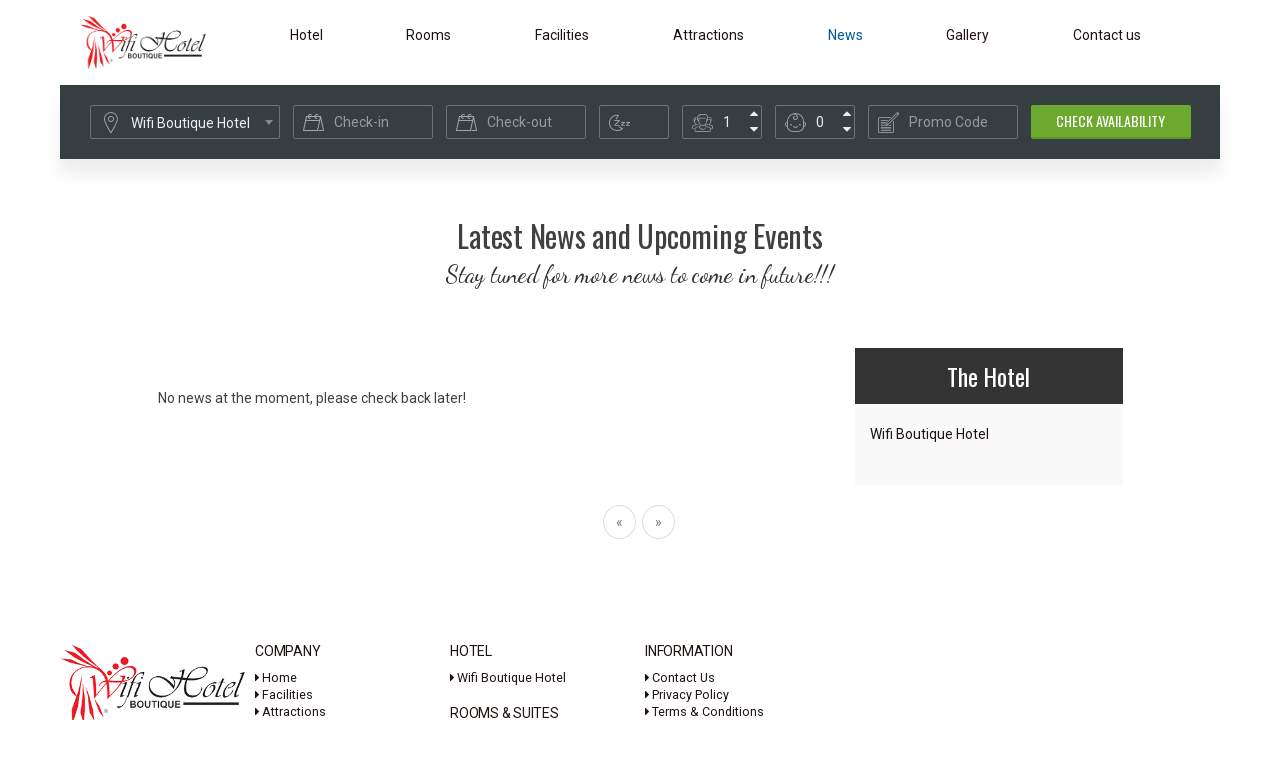

--- FILE ---
content_type: text/html; charset=UTF-8
request_url: http://wifihotelpenang.com/news
body_size: 15266
content:
<!DOCTYPE html>
<html lang="en">
    <head>
        <meta charset="utf-8">
        <meta http-equiv="X-UA-Compatible" content="IE=edge">
        <meta name="viewport" content="width=device-width, initial-scale=1">

        <title>Wifi??Hotel Boutique News</title>
        <meta name="description" content="Wifi??Hotel Boutique News" />
        <meta name="keywords" content="Wifi??Hotel Boutique News" />

        
	<script type="text/javascript" src="/js/pace.min.js?q=123456"></script>
	<script type="text/javascript" src="https://www.google.com/recaptcha/api.js"></script>

        <script src="https://code.jquery.com/jquery-1.12.4.js"></script>
        <script src="https://code.jquery.com/ui/1.12.1/jquery-ui.js"></script>
        <link rel="stylesheet" href="https://code.jquery.com/ui/1.12.1/themes/ui-lightness/jquery-ui.css">

        
	<link rel="stylesheet" type="text/css" href="/css/pace.min.css?q=123456"/>
	<link rel="stylesheet" type="text/css" href="/css/bootstrap.css?q=123456"/>
	<link rel="stylesheet" type="text/css" href="/css/default.css?q=123456"/>
	<link rel="stylesheet" type="text/css" href="/css/bootstrap-dropdownhover.min.css?q=123456"/>
	<link rel="stylesheet" type="text/css" href="/css/responsive.css?q=123456"/>
	<link rel="stylesheet" type="text/css" href="/css/font-awesome.min.css?q=123456"/>
	<link rel="stylesheet" type="text/css" href="/css/icomoon.css?q=123456"/>
	<link rel="stylesheet" type="text/css" href="/css/facilities.css?q=123456"/>
	<link rel="stylesheet" type="text/css" href="/css/animate.min.css?q=123456"/>
	<link rel="stylesheet" type="text/css" href="/css/lightbox.min.css?q=123456"/>
	<link rel="stylesheet" type="text/css" href="/css/plugins/bootstrap-datepicker3.min.css?q=123456"/>
	<link rel="stylesheet" type="text/css" href="/css/plugins/select2.min.css?q=123456"/>
	<link rel="stylesheet" type="text/css" href="/css/plugins/owl.carousel.min.css?q=123456"/>
	<link rel="stylesheet" type="text/css" href="/css/plugins/owl.theme.default.min.css?q=123456"/>

        
		<!-- HTML5 shim and Respond.js for IE8 support of HTML5 elements and media queries -->
        <!-- WARNING: Respond.js doesn't work if you view the page via file:// -->
        <!--[if lt IE 9]>
          <script src="https://oss.maxcdn.com/html5shiv/3.7.2/html5shiv.min.js"></script>
          <script src="https://oss.maxcdn.com/respond/1.4.2/respond.min.js"></script>
        <![endif]-->

        <link href="/img/ico/favicon.png" type="image/x-icon" rel="icon"/><link href="/img/ico/favicon.png" type="image/x-icon" rel="shortcut icon"/><link href="/img/ico/apple-touch-icon-144-precomposed.png" size="144x144" type="image/x-icon" rel="icon"/><link href="/img/ico/apple-touch-icon-144-precomposed.png" size="144x144" type="image/x-icon" rel="shortcut icon"/><link href="/img/ico/apple-touch-icon-114-precomposed.png" size="114x114" type="image/x-icon" rel="icon"/><link href="/img/ico/apple-touch-icon-114-precomposed.png" size="114x114" type="image/x-icon" rel="shortcut icon"/><link href="/img/ico/apple-touch-icon-72-precomposed.png" size="72x72" type="image/x-icon" rel="icon"/><link href="/img/ico/apple-touch-icon-72-precomposed.png" size="72x72" type="image/x-icon" rel="shortcut icon"/><link href="/img/ico/apple-touch-icon-57-precomposed.png" type="image/x-icon" rel="icon"/><link href="/img/ico/apple-touch-icon-57-precomposed.png" type="image/x-icon" rel="shortcut icon"/>    </head>


    <body class="homepage">
        <header class="main-nav">
<div class="container">
<div class="container">
  <div class="navbar-header">
    <button type="button" class="navbar-toggle collapsed" data-toggle="collapse" data-target="#main-nav" aria-expanded="false">
    <span class="sr-only">Toggle navigation</span>
    <i class="fa fa-bars"></i>
    </button>
    <a href="/" class="logo"><img src="/img/logo.png" data-anijs="if: scroll, on: window, do:fadeIn animated, before: scrollReveal; if: load, on: window, do: fadeIn animated; if: mouseover, do: fadeIn animated" alt=""/></a>  </div>
  <nav id="main-nav" class="collapse navbar-collapse">
    <ul class="nav navbar-nav" data-hover="dropdown" data-animations="fadeInDown fadeInDown fadeInDown fadeInDown">
      <li class="visible-xs"><a href="/RoomReservation">Reservation</a></li>
            <li class="">
          <a href="/hotels/wifi-boutique-hotel">Hotel</a>      </li>
      <li class="">
        <a href="/rooms">Rooms</a>      </li>
	  <li class="">
        <a href="/pages/facilities">Facilities</a>
      </li>
      
      <li class="">
        <a href="/attractions">Attractions</a>      </li>
      <li class="active">
        <a href="/news">News</a>      </li>
      <li class="">
        <a href="/galleries">Gallery</a>      </li>
      <li class="">
        <a href="/contact">Contact us</a>      </li>
    </ul>
  </nav>
  <!--/.nav-collapse -->
</div>
</header>

<div class="container">
    <div class="search-container">
        <form id="frmIndex" method="post" action="/RoomReservation/room_types.php" onsubmit="return validate(event);">
            <div class="row">
                <div class="col-place">
                    <div class="form-group">
                        <select id="hotel_id" class="form-control select-hotel" name="1">
                        <!-- <select class="form-control select-hotel" id="hotel_id" name="hotel_id"> -->
                         <option>Wifi Boutique Hotel</option>
                        </select>
                        <span class="icon-place"></span>
                    </div>
                </div>

                <div class="col-date">
                    <div class="form-group">
                        <label class="control-label sr-only">Check-in Date</label>
                        <input type="text" class="form-control" id="check_in_date" name="check_in_date" placeholder="Check-in" maxlength="10">
                        <span class="icon-calendar"></span>
                    </div>
                </div>
                <div class="col-date">
                    <div class="form-group">
                        <label class="control-label sr-only">Check-out Date</label>
                        <input type="text" class="form-control" id="check_out_date" name="check_out_date" placeholder="Check-out" maxlength="10">
                        <span class="icon-calendar"></span>
                    </div>
                </div>
                <div class="col-sml hidden-xs hidden-sm">
                    <div class="form-group">
                        <label class="control-label sr-only">Nights</label>
                        <input type="text" class="form-control" id="num_of_nights" name="num_of_nights" data-toggle="tooltip" data-placement="bottom" title="Night" readonly>
                        <span class="icon-moon"></span>
                    </div>
                </div>
                <div class="col-middle hidden-xs hidden-sm spinner">
                    <div class="form-group">
                        <label class="control-label sr-only">Adult</label>
                        <input type="text" name="num_of_adults" id="num_of_adults" class="form-control" value="1" min="1" max="10" data-toggle="tooltip" data-placement="bottom" title="Adult" readonly>
                        <span class="icon-people"></span>
                        <div class="input-group-btn-vertical">
                            <button class="btn" type="button"><i class="fa fa-caret-up"></i></button>
                            <button class="btn" type="button"><i class="fa fa-caret-down"></i></button>
                        </div>
                    </div>
                </div>

                <div class="col-middle hidden-xs hidden-sm spinner">
                    <div class="form-group">
                        <label class="control-label sr-only">Child</label>
                        <input type="text" name="num_of_children" id="num_of_children" class="form-control" value="0" min="1" max="10" data-toggle="tooltip" data-placement="bottom" title="Child" readonly>
                        <span class="icon-kid"></span>
                        <div class="input-group-btn-vertical">
                            <button class="btn" type="button"><i class="fa fa-caret-up"></i></button>
                            <button class="btn" type="button"><i class="fa fa-caret-down"></i></button>
                        </div>
                    </div>
                </div>
                <div class="col-large">
                    <div class="form-group">
                        <label class="control-label sr-only">Promo Code</label>
                       <input type="text" class="form-control" id="promo_code" name="promo_code" maxlength="20" placeholder="Promo Code">
                        <span class="icon-pen"></span>
                    </div>
                </div>
                <div class="col-search">
                    <div class="form-group">
                        <button type="submit" class="btn btn-raised btn-search btn-block" name="btn_check" data-anijs="if: scroll, on: window, do: shake animated, before: scrollReveal; if: load, on: window, do: shake animated; if: mouseover, do: shake animated">Check Availability</button>
                          <!-- <button type="submit" disabled="disabled" data-toggle="tooltip" data-placement="top" title="Our reservation system is temporarily unavailable, please contact us for reservation" class="btn btn-raised btn-search btn-block" name="btn_check" data-anijs="if: scroll, on: window, do: shake animated, before: scrollReveal; if: load, on: window, do: shake animated; if: mouseover, do: shake animated">Check Availability</button> -->
                    </div>
                </div>
            </div>
        </form>
    </div>
</div>

    <section class="header-content">
            </section>


    <section class="wrap-container mt-40 mb-40">
        <div class="container">
            <div class="row mb-40">
                <div class="col-md-10 col-sm-10 col-md-push-1 col-sm-push-1 text-center">
                    <h1>Latest News and Upcoming Events</h1>
                    <h2 class="sub-title"><p>Stay tuned for more news to come in future!!!</p>
</h2>
                </div>
            </div>

            <div class="row">
                <div class="col-md-7 col-sm-7 col-md-push-1 col-sm-push-1">
                    <br/><br/><p>No news at the moment, please check back later!</p>                </div>

                <div class="right-content col-md-3 col-sm-3 col-md-push-1 col-sm-push-1 bkgd-grey">
                    <div class="inner-content">
                        
<div class="hidden-xs">
    <h3>The Hotel</h3>
    <div class="list-group">
        <ul class="list-unstyled"><li ><a href="/hotels/wifi-boutique-hotel">Wifi Boutique Hotel</a></li></ul>    </div>
</div>
                    </div>
                </div>
            </div>

            <nav class="text-center">
                <ul class="pagination">
                    <li class="disabled"><a> <span>&laquo;</span></a></li><li class="disabled"><a><span aria-hidden="true">&raquo;</span></a></li>                </ul>
             </nav>

         </div>
     </section>


    <footer>
  <div class="container">
    <div class="row">
      <div class="col-md-2 col-sm-2 col-xs-12 bottom-logo">
        <img src="/img/logo-footer.png" class="img-responsive mt-20" alt=""/>      </div>
      <div class="col-md-2 col-sm-2 col-xs-6" data-mh="footer">
        <h1>Company</h1>
        <ul class="list-unstyled">
          <li><a href="/"><i class="fa fa-caret-right"></i> Home</a></li>
          <li><a href="/pages/facilities"><i class="fa fa-caret-right"></i> Facilities</a></li>
          <li><a href="/attractions"><i class="fa fa-caret-right"></i> Attractions</a></li>
          <li><a href="/news"><i class="fa fa-caret-right"></i> News</a></li>
          <li><a href="/galleries"><i class="fa fa-caret-right"></i> Gallery</a></li>
        </ul>
      </div>
      <div class="col-md-2 col-sm-2 col-xs-6" data-mh="footer"><h1>Hotel</h1><ul class="list-unstyled"><li><a href="/hotels/wifi-boutique-hotel"><i class="fa fa-caret-right"></i> Wifi Boutique Hotel</a></li></ul><h1>Rooms & Suites</h1><ul class="list-unstyled"><li><a href="/rooms"><i class="fa fa-caret-right"></i> Rooms</a></li></ul></div>      <div class="col-md-2 col-sm-2 col-xs-6" data-mh="footer">
        <h1>Information</h1>
        <ul class="list-unstyled">
          <li><a href="/contact"><i class="fa fa-caret-right"></i> Contact Us</a></li>
          <li><a href="/pages/privacy-policy"><i class="fa fa-caret-right"></i> Privacy Policy</a></li>
          <li><a href="/pages/terms-conditions"><i class="fa fa-caret-right"></i> Terms & Conditions</a></li>
        </ul>
                <h1>Follow Us</h1>
        <ul class="list-unstyled">
                    <li><a href="https://www.facebook.com/wifihotel.penang" target="_blank"><i class="fa fa-caret-right"></i> Facebook</a></li>
                    <li><a href="https://www.instagram.com/wifi_boutique_hotel_penang" target="_blank"><i class="fa fa-caret-right"></i> Instagram</a></li>
                  </ul>
              </div>
          </div>
  </div>
  <div class="footer-bottom text-center">
    <div class="container">
      &copy; Copyright © 2017 by Wifi Boutique Hotel . TAIFOONG REALTY SDN BHD 198201012888 (92637-K) All Rights Reserved. <br> Web Developed by <a href="http://www.abssoftware.com.my" target="_blank">ABS Software</a>
    </div>
  </div>
</footer>

<!-- Go to www.addthis.com/dashboard to customize your tools -->
<script type="text/javascript" src="http://s7.addthis.com/js/300/addthis_widget.js#pubid=ra-592d1445432634eb"></script>


	<script type="text/javascript" src="/js/bootstrap.min.js?q=123456"></script>
	<script type="text/javascript" src="/js/bootstrap-dropdownhover.min.js?q=123456"></script>
	<script type="text/javascript" src="/js/default.js?q=123456"></script>
	<script type="text/javascript" src="/js/jquery.sticky.js?q=123456"></script>
	<script type="text/javascript" src="/js/jquery.columnizer.js?q=123456"></script>
	<script type="text/javascript" src="/js/jquery.blImageCenter.js?q=123456"></script>
	<script type="text/javascript" src="/js/imagesloaded.pkgd.min.js?q=123456"></script>
	<script type="text/javascript" src="/js/masonry.pkgd.min.js?q=123456"></script>
	<script type="text/javascript" src="/js/plugins/bootstrap-datepicker.min.js?q=123456"></script>
	<script type="text/javascript" src="/js/plugins/lightbox.min.js?q=123456"></script>
	<script type="text/javascript" src="/js/plugins/jquery.matchHeight-min.js?q=123456"></script>
	<script type="text/javascript" src="/js/plugins/anijs-min.js?q=123456"></script>
	<script type="text/javascript" src="/js/plugins/anijs-helper-scrollreveal-min.js?q=123456"></script>
	<script type="text/javascript" src="/js/plugins/select2.full.min.js?q=123456"></script>
	<script type="text/javascript" src="/js/plugins/owl.carousel.min.js?q=123456"></script>
</body>
</html>


--- FILE ---
content_type: text/css
request_url: http://wifihotelpenang.com/css/default.css?q=123456
body_size: 20155
content:
@import url('https://fonts.googleapis.com/css?family=Dancing+Script');
@import url('https://fonts.googleapis.com/css?family=Oswald|Roboto');
@import url('https://fonts.googleapis.com/css?family=Ubuntu');

html,
body {
  position: relative;
  min-height: 100%;
  text-rendering: optimizelegibility;
}
body {
  font-family: 'Roboto', sans-serif;
  font-weight: 400;
  color: #404040;
}
h1,h2,h3,h4,h5,h6 {
  font-family: 'Oswald', sans-serif;
  font-weight: 300;
  color: #404040;
  letter-spacing: -.025rem
}
h1 {
  font-size: 3rem;
}
.sub-title {
  font-family: 'Dancing Script', cursive;
  font-size: 2.4rem;
  color: #333;
  margin-top: 0;
  margin-bottom: 20px;
}
.lead {
  font-size: 1.8rem;
}
a {
color: #1f1311;
text-decoration: none;
}
a:hover,
a:focus {
color: #333;
text-decoration: underline;
}
.mt-10 { margin-top: 10px; }
.mb-10 { margin-bottom: 10px; }
.mt-20 { margin-top: 20px; }
.mb-20 { margin-bottom: 20px; }
.mt-40 { margin-top: 40px; }
.mt-60 { margin-top: 60px; }
.mb-40 { margin-bottom: 40px; }
.mt-80 { margin-top: 80px; }
.mb-80 { margin-bottom: 80px; }

.pdt-40 { padding-top: 40px; }
.pdb-40 { padding-bottom: 40px; }
.pdt-80 { padding-top: 80px; }
.pdb-80 { padding-bottom: 80px; }

/* centered columns styles */
.row-centered {
    text-align:center;
}
.col-centered {
    display:inline-block;
    float:none;
    margin-right:-4px;
    vertical-align: top;
}

.i2x:before {
    font-size: 72px;
}
.fac-sml .i2x:before {
    font-size: 50px;
}

.fac-hotel {
    font-size: 12px;
    padding: 15px;
}
.fac-room {
    font-size: 12px;
    padding: 15px;
}

.fac-hotel [class*="col-"],
.fac-room [class*="col-"] {
    margin-bottom: 15px;
}

.inner { padding: 30px; }
.column {
  padding-left: 15px;
  padding-right: 15px;
}

.btn {
  font-family: 'Oswald', serif;
}
.btn-search {
  color: #fff;
  background-color: #6da92f;
  border-color: #609529;
  border-width: 0 0 2px 0;
  border-radius: 2px;
  text-transform: uppercase;
  min-width: 80px;
}
.btn-more {
  color: #fff;
  background-color: #01579b;
  border-color: #2a5272;
  border-width: 0 0 2px 0;
  border-radius: 2px;
  text-transform: uppercase;
  min-width: 80px;
}
.btn-white {
  color: #404040;
  background-color: #eee;
  border-color: #eee;
  border-width: 0 0 2px 0;
  border-radius: 2px;
  text-transform: uppercase;
  min-width: 80px;
}
.btn-search:focus, .btn-search.focus, .btn-search:hover,
.btn-more:focus, .btn-more.focus, .btn-more:hover {
  color: #fff;
  -webkit-box-shadow: 0 2px 1px rgba(0, 0, 0, .15);
          box-shadow: 0 2px 1px rgba(0, 0, 0, .15);
}
.btn-white:focus, .btn-white.focus, .btn-white:hover {
  color: #404040;
  -webkit-box-shadow: 0 2px 1px rgba(0, 0, 0, .15);
          box-shadow: 0 2px 1px rgba(0, 0, 0, .15);
}

.panel-primary {
  border-color: transparent;
}
.panel-primary > .panel-heading {
  color: #fff;
  background-color: #1f1311;
  border-color: #1f1311;
}
.panel-primary > .panel-heading + .panel-collapse > .panel-body {
  border-top-color: #1f1311;
}
.panel-primary > .panel-heading .badge {
  color: #1f1311;
  background-color: #fff;
}
.panel-primary > .panel-footer + .panel-collapse > .panel-body {
  border-bottom-color: #1f1311;
}

/****************************
  Main Navigation
****************************/
.main-nav {
  background-color: #fff;
  position: relative;
  z-index: 999;
  position: relative;
}
.main-nav .navbar-header .logo {
  display: block;
  padding: 15px;
}
.main-nav .navbar-header .logo img {
  max-height: 55px;
}

.main-nav .navbar-header .navbar-toggle .fa-bars {
  color: rgba(255, 255, 255, 0.5);
}
.main-nav .navbar-header .navbar-toggle:hover .fa-bars,
.main-nav .navbar-header .navbar-toggle:focus .fa-bars {
  color: rgba(255, 255, 255, 0.75);
}

/****************************
  Room Avaialble Search
****************************/

.search-container {
  background-color: #353f41;
  /*border: 1px solid #ccc;*/
  box-shadow: 0 15px 15px rgba(0, 0, 0, 0.075);
  margin: auto;
  padding-top: 20px;
  padding-bottom: 10px;
  transition:0.3s background-color ease;
}
.search-container .row {
  margin-left: -5px;
  margin-right: -5px;
  text-align:center;
}
.search-container .col-place,
.search-container .col-date,
.search-container .col-middle,
.search-container .col-large,
.search-container .col-sml,
.search-container .col-search {
  display:inline-block;
  position: relative;
  min-height: 1px;
  padding-right: 5px;
  padding-left: 5px;
  text-align:left;
  vertical-align: middle;
}
.search-container .form-group {
  margin-bottom: 10px;
  position: relative;
}
.search-container .form-control {
  background-color: transparent;
  color: #eee;
  border-width: 1px;
  border-color: #6b7374;
  border-radius: 2px;
  box-shadow: none;
  padding-left: 40px;
}
.search-container .form-control::-moz-placeholder {
  color: #909090;
}
.search-container .form-group span[class*="icon-"]  {
  position: absolute;
  left: 10px;
  top: 7px;
  font-size: 2.1rem;
  color: #aaa;
}
.search-container .input-group-btn-vertical > .btn {
  background-color: transparent;
}
.search-container .input-group-btn-vertical > .btn .fa,
.search-container .select2-container--default .select2-selection--single .select2-selection__rendered {
  color: #eee;
}
.search-container .select2-container--default .select2-selection--single {
  background-color: rgba(255, 255, 255, 0);
}
.input-group-btn-vertical {
  position: absolute;
  right: 0px;
  top: 0;
  vertical-align: middle;
  white-space: nowrap;
  width: 16px;
  z-index: 9;
}
.input-group-btn-vertical > .btn {
  display: block;
  float: none;
  width: 100%;
  max-width: 100%;
  padding: 8px;
  margin-left: -1px;
  position: relative;
  border-radius: 0;
}
.input-group-btn-vertical > .btn:first-child {
  border-top-right-radius: 4px;
}
.input-group-btn-vertical > .btn:last-child {
  margin-top: -2px;
  border-bottom-right-radius: 4px;
}
.input-group-btn-vertical i {
  position: absolute;
  top: 0;
  left: 4px;
}
/****************************
  Homepage Hero
****************************/
.hero-homepage {
  position: relative;
  width: 100%;
  height:  calc(90vh - 124px);
  min-height:  calc(90vh - 124px);
}
#slider .carousel-inner > .item {
  min-height:  calc(90vh - 124px);
  background-attachment: scroll;
  background-clip: border-box;
  background-color: rgba(0, 0, 0, 0);
  background-origin: padding-box;
  background-position: center;
  background-repeat: no-repeat;
  background-size: cover;
  transform: translate3d(0px, 0px, 0px);
}
#slider .carousel-inner > .item a {
  bottom: 0;
  display: block;
  left: 0;
  position: absolute;
  right: 0;
  top: 0;
  z-index: 9;
}
#slider .carousel-inner > .item .container {
  display: flex;
  justify-content: center;
  position: absolute;
  bottom: 0;
  top: 0;
  left: 0;
  right: 0;
  text-align: center;
}
#slider .carousel-inner > .item .container.left {
  justify-content: flex-start;
  align-items: center;
  text-align: left;
}
#slider .carousel-inner > .item .container.right {
  justify-content: flex-end;
  align-items: center;
  text-align: right;
}
#slider .carousel-inner > .item .container.middle {
  align-items: center;
  text-align: center;
  margin-top: 100px;
}
#slider .carousel-caption {
  color: #333;
  top: 0;
  text-shadow: none;
}
#slider h3 {
  font-size: 3rem;
  line-height: 1;
  animation-delay: 1s;
}
#slider h4 {
  font-size: 1.5rem;
  line-height: 1.42857143;
  animation-delay: 2s;
}
#slider .carousel-inner > .item.active.left {
-webkit-animation-name: fadeOut;
animation-name: fadeOut;
-webkit-animation-duration: 1s;
animation-duration: 1s;
-webkit-animation-fill-mode: both;
animation-fill-mode: both;
}
#slider .carousel-inner > .item.next.left {
-webkit-animation-name: fadeIn;
animation-name: fadeIn;
-webkit-animation-duration: 1s;
animation-duration: 1s;
-webkit-animation-fill-mode: both;
animation-fill-mode: both;
}
#slider .carousel-inner .caption {
    /*background-color: rgba(51, 51, 51, 0.5);*/
    border: 2px solid #fff;
    color: #fff;
    padding: 5px 15px 15px;
}
.carousel-control {
  text-shadow: none;
  filter: alpha(opacity=0);
  opacity: 0;
}
.carousel-control.left {
  background-image: none;
  filter: alpha(opacity=0);
}
.carousel-control.right {
  background-image: none;
  filter: alpha(opacity=0);
}
.carousel-control:hover,
.carousel-control:focus {
  color: rgba(0, 0, 0, .75);
}
#slider .carousel-indicators {
    bottom: 40px;
}
.carousel-indicators li {
  background-color: rgba(24, 15, 14, 0.25);
  border: 0;
  border-radius: 50%;
  height: 12px;
  margin: 0;
  width: 12px;
}
.carousel-indicators .active {
  background-color: rgba(24, 15, 14, .75);
  border: 0;
  height: 12px;
  width: 12px;
}
/****************************
  Intro4
****************************/
#CDSWIDSSP {
    width: 100% !important;
}
#CDSWIDSSP .widSSPData {
    background-color: transparent !important;
}
#CDSWIDSSP img{
    background-color: transparent !important;
}
.intro4 div[class*="delay-"] {
    margin-bottom: 10px;
}
.intro4 div[class*="delay-"] a {
    display: block;
    width: 100%;
    height: 100%;
}
.intro4 div[class*="delay-"] .caption {
    position: absolute;
    display: block;
    top: 50%;
    left: 50%;
    background-color: rgba(51, 51, 51, 0.5);
    color: #fff;
    padding: 15px 15px 5px;
    text-align: center;
    transform: translate(-50%,-50%);
    z-index: 99;
}
.intro4 div[class*="delay-"] .caption h3 {
    font-size: 1.5em;
    color: #fff;
    text-transform: uppercase;
}
/****************************
  Image Grid
****************************/
.grid:after {
  content: '';
  display: block;
  clear: both;
}
.grid-sizer, .grid-item {
    float: left;
    margin-bottom: 10px;
    width: calc(25% - 10px);
}
.grid-item:nth-child(3n+2)  {
    width: calc(50% - 10px);
}
/****************************
  Owl Room Types
****************************/
.owl-roomtypes .owl-controls {
  margin-top: 0 !important;
}
.owl-roomtypes .item {
  position: relative;
}
.owl-roomtypes .box {
  background-color: rgba(0, 0, 0, 0.3);
  color: #fff;
  position: absolute;
  bottom: 0;
  left: 0;
  right: 0;
  padding: 10px 15px;
}
.owl-roomtypes .box h3 {
  font-family: 'Roboto', sans-serif;
  font-weight: 300;
  font-size: 2.1rem;
  color: #fff;
  margin-top: 0;
  margin-bottom: 0;
}
/****************************
  Owl Attraction
****************************/
.owl-attractions .box {
  padding: 10px 20px;
  display: table;
  width: 100%;
  text-align: center;
}
.owl-attractions .box .inner {
  display: table-cell;
  vertical-align: middle;
}
.owl-attractions .box .inner h3 {
  margin-top: 0;
}
/****************************
  Wrapper
****************************/
.bkgd-grey {
  background-color: #f9f9f9;
}
.bkgd-secondary {
  background-color: #333;
  color: rgba(255, 255, 255, 0.75);;
}
.bkgd-secondary h1 {
  color: #fff;
}
.bkgd-secondary h2 {
  color: #6da92f;
}


.wrap-container {
  position: relative;
  overflow: hidden;
}
.wrap-container .header-content .head-banner {
  min-height: 30vh;
  width: 100vw;
  background-position: center;
  background-repeat: no-repeat;
  background-size: cover;
}
.wrap-container.full div[class*="col-"] {
  padding-left: 0px;
  padding-right: 0px;
}
.wrap-container .container.full div[class*="col-"] {
  position: absolute;
}
.wrap-container .content .inner {
  padding-top: 0;
  padding-bottom: 0;
  text-align: justify;
  text-justify: inter-word;
}
.wrap-container .inner h1:first-child {
  margin-top: 0;
}
.wrap-container .thumbnail {
  border: none;
  border-radius: 0;
  padding: 0;
  overflow: hidden;
}
.wrap-container .thumbnail img:hover {
  transition: transform 200ms ease 0s;
  transform: scale(1.1, 1.1);
}
.wrap-container .photo {
  margin-top: 20px;
  margin-bottom: 20px;
}
.wrap-container p:last-child {
  margin-bottom: 0;
}
.wrap-container .caption h3:first-child {
  margin-top: 0;
}
.v-align-transform {
  position: relative;
  top: 50%;
  transform: translate3d(0px, -50%, 0px);
  z-index: 2;
}
.mh-content {
  min-height: 45vh;
}
.entry-row-content {
  border-bottom: 1px dashed rgba(0,0,0,.075);
  margin-top: 15px;
  margin-bottom: 15px;
  padding-top: 15px;
  padding-bottom: 30px;
}
.entry-row-content:last-child {
  border-bottom: 0px solid transparent;
}
/****************************
  Right Panel Content
****************************/
.right-content,
.left-content {
  position: relative;
}
.right-content.bkgd-grey {
  background-color: transparent;
}
.right-content .inner-content {
  margin-left: 15px;
  background-color: #f9f9f9;
  padding: 0 15px 15px;
}
.right-content h3:first-child,
.left-content h3:first-child {
  background-color: #333;
  color: #fff;
  margin-bottom: 20px;
  margin-left: -15px;
  margin-right: -15px;
  margin-top: 0px;
  padding: 15px;
  text-align: center;
}
.right-content ul > li,
.left-content ul > li {
  border-bottom: 1px dotted rgba(0, 0, 0, 0.075);
  padding-bottom: 5px;
  margin-bottom: 5px;
}
.right-content ul > li:last-child,
.left-content ul > li:last-child {
  border-bottom: 1px dotted rgba(0, 0, 0, 0);
  padding-bottom: 5px;
  margin-bottom: 5px;
}
.right-content ul > li.active,
.left-content ul > li.active {
  display: none;
}
.room-tab .nav-tabs {
    margin-bottom: 20px;
}
/****************************
  Sorting
****************************/
.sorting {
  margin-bottom: 30px;
}
.sorting .form-group {
  position: relative;
  width: auto;
  float: right;
  margin-bottom: 0;
}
.sorting .form-control {
  display: inline-block;
  background-color: transparent;
  color: #909090;
  border-width: 0;
  border-color: transparent;
  border-radius: 2px;
  box-shadow: none;
  padding-left: 40px;
}
.sorting .form-group i[class*="fa fa-"]  {
  position: absolute;
  left: 10px;
  top: 10px;
  font-size: 1.4rem;
  color: #7f7f7f;
}
.sorting .select2-container--default .select2-selection--single {
  background-color: transparent;
}
/****************************
  Price Tag
****************************/
.price h3 {
  font-size: 1.6rem;
  color: #f06060;
  margin-top: 0;
}
.price h3 span {
  color: #5c4b51;
}
.price h3 span small {
  font-size: 1.2rem;
}

/****************************
  Pagination
****************************/
.pagination > li:first-child > a,
.pagination > li:first-child > span {
  border-top-left-radius: 50%;
  border-bottom-left-radius: 50%;
}
.pagination > li:last-child > a,
.pagination > li:last-child > span {
  border-top-right-radius: 50%;
  border-bottom-right-radius: 50%;
}
.pagination > li > a,
.pagination > li > span {
  color: #404040;
  border-radius: 50%;
  margin: 0 3px;
}
.pagination > li > a:hover,
.pagination > li > span:hover,
.pagination > li > a:focus,
.pagination > li > span:focus {
  color: #333;
}
.pagination > .active > a,
.pagination > .active > span,
.pagination > .active > a:hover,
.pagination > .active > span:hover,
.pagination > .active > a:focus,
.pagination > .active > span:focus {
  color: #fff;
  background-color: #333;
  border-color: #333;
}
/****************************
  Footer
****************************/
footer {
  position: relative;
  font-size: 1.25rem;
  color: #1f1311;
  padding-top: 20px;
  background-color: #fff; 
  /*background-color: #222;*/
}
footer .footer-nav::before {
    display: block;
    border-top: 1px solid rgba(0, 0, 0, 0.075);
    content: '';
}
footer h1 {
  font-family: 'Roboto', sans-serif;
  font-size: 1.4rem;
  font-weight: 500;
  color: #1f1311;
  text-transform: uppercase;
}
footer a {
  color: #1f1311;
}
footer a:active,
footer a:focus,
footer a:hover {
  text-decoration: underline;
  color: #01579b;
}
footer .footer-bottom {
  font-size: 11px;
  color: #8b7d7b;
  margin-top: 15px;
  padding-top: 15px;
  padding-bottom: 30px;
}
footer .footer-bottom a,
footer .footer-bottom a:active,
footer .footer-bottom a:focus,
footer .footer-bottom a:hover {
  color: #8b7d7b;
}
.icon-social [class*="fa-"] {
    font-size: 24px;
}
/****************************
  Global
****************************/
.col-panel {
  display: -webkit-flex;
  -webkit-justify-content: space-around;
  display: flex;
  justify-content: space-around;
}
.google-maps {
  position: relative;
  margin-top: 0;
  margin-bottom: 0;
  padding-bottom: 50%; // This is the aspect ratio
  height: 0;
  overflow: hidden;
}
.google-maps iframe {
  position: absolute;
  top: 0;
  left: 0;
  width: 100% !important;
  height: 100% !important;
}
.form-control:focus {
border-color: #333;
outline: 0;
-webkit-box-shadow: none;
        box-shadow: none;
}
::-moz-selection {
  color: #fff;
  background-color: #333;
}
::selection {
  ccolor: #fff;
  background-color: #333;
}

#EnquiryContactForm .select2-container--default .select2-selection--single {
  border: 1px solid #ccc;
}
#EnquiryContactForm .select2-container .select2-selection--single {
  height: 30px;
}
#EnquiryContactForm .select2-container--default .select2-selection--single .select2-selection__rendered {
  line-height: 30px;
}
#EnquiryContactForm .select2-container .select2-selection--single .select2-selection__rendered {
  padding-left: 15px;
}
@-webkit-keyframes fadeIn {
  0% {opacity: 0;}
  100% {opacity: 1;}
}
@keyframes fadeIn {
  0% {opacity: 0;}
  100% {opacity: 1;}
}
@-webkit-keyframes fadeOut {
  0% {opacity: 1;}
  100% {opacity: 0;}
}
@keyframes fadeOut {
  0% {opacity: 1;}
  100% {opacity: 0;}
}
.delay-1s.animated {
  -webkit-animation-duration:1s;
          animation-duration:1s;
}
.delay-2s.animated {
  -webkit-animation-duration:1.2s;
          animation-duration:1.2s;
}
.delay-3s.animated {
  -webkit-animation-duration:1.3s;
          animation-duration:1.3s;
}
.delay-4s.animated {
  -webkit-animation-duration:1.4s;
          animation-duration:1.4s;
}

.room-type-header{
    padding-left:20px;
}
.room-type-header h1:first-child {
    margin-top: 0;
}

.btn-room {
  color: #fff;
  background-color: #b5985a;
  border-color: #76643f;
  border-width: 0 0 2px 0;
  padding: 7px 30px 7px 30px;
}

.btn-room:focus, .btn-room.focus, .btn-room:hover {
  color: #fff;
  background-color: #1f1311;
  border-color: #000;
  border-width: 0 0 2px 0;
  -webkit-box-shadow: 0 2px 1px rgba(0, 0, 0, .15);
          box-shadow: 0 2px 1px rgba(0, 0, 0, .15);
}
/* Popup box BEGIN */
.hover_bkgr_fricc{
    background:rgba(0,0,0,.4);
    cursor:pointer;
    display:none;
    height:100%;
    position:fixed;
    text-align:center;
    top:0;
    width:100%;
    z-index:10000;
}
.hover_bkgr_fricc .helper{
    display:inline-block;
    height:100%;
    vertical-align:middle;
}
.hover_bkgr_fricc > div {
    display: inline-block;
    height: auto;
    max-width: 50%;
    min-height: 100px;
    vertical-align: middle;
    width: 70em;
    position: relative;
    border-radius: 8px;
    padding: 10px 2%;
}
.popupCloseButton {
    background-color: #fff;
    border-radius: 50px;
    cursor: pointer;
    display: inline-block;
    font-family: arial;
    font-weight: bold;
    position: absolute;
    top: -15px;
    right: -15px;
    font-size: 18px;
    line-height: 30px;
    width: 30px;
    height: 30px;
    text-align: center;
}
.popupCloseButton:hover {
    background-color: #ccc;
}
.trigger_popup_fricc {
    cursor: pointer;
    font-size: 20px;
    margin: 20px;
    display: inline-block;
    font-weight: bold;
}
/* Popup box BEGIN */



--- FILE ---
content_type: text/css
request_url: http://wifihotelpenang.com/css/responsive.css?q=123456
body_size: 8828
content:
@media (max-width: 480px) {
  .navbar-collapse {
    background-color: #180f0e;
    }
  .main-nav .navbar-header .logo img {
    padding: 7px 15px;
  }
  .main-nav .navbar-brand {
    padding: 20px 15px;
  }
  .main-nav .navbar-nav > li > a {
    color: #fff;
  }
  .main-nav .navbar-nav > li > a:focus,
  .main-nav .navbar-nav > li > a:hover {
    background-color: rgba(0, 0, 0, 0.25);;
  }
  .hero-homepage {
    height:  calc(60vh - 56px);
    min-height:  calc(60vh - 56px);
  }
  #slider .carousel-inner > .item {
    min-height:  calc(60vh - 56px);
  }
  #slider h3 {
    font-size: 2rem;
  }
  #slider h4 {
    font-size: 1.2rem;
  }
  .search-container .col-place,

  .search-container .col-large,
  .search-container .col-middle,
  .search-container .col-sml,
  .search-container .col-search {
    width: 100%;
  }
  .search-container .col-date {
      float: left;
      width: 50%;
  }
  .inner {
    padding: 10px;
  }
  .wrap-container .container.full div[class*="col-"] {
    position: relative;
  }
  .v-align-transform {
    transform: translate3d(0px, 0%, 0px);
  }
  .nav .open > a, .nav .open > a:focus, .nav .open > a:hover {
    background-color: rgba(0, 0, 0, 0.25);
    border-color: #337ab7;
  }
  .dropdown-menu > li > a {
    color: #fff;
  }
  .main-nav .navbar-nav > li > .dropdown-menu > li > a:hover{
    background-color: rgba(0, 0, 0, 0.25);
    color:#fff;
  }
  footer .bottom-logo img {
      margin: 0 auto;
  }
}

@media (min-width: 480px)  and (max-width: 767px) {
  .navbar-collapse {
    background-color: #180f0e;
    }
  .main-nav .navbar-header .logo img {
    padding: 7px 15px;
  }
  .main-nav .navbar-nav > li > a {
    color: #fff;
  }
  .main-nav .navbar-nav > li > a:focus,
  .main-nav .navbar-nav > li > a:hover {
    background-color: rgba(0, 0, 0, 0.25);;
  }
}

@media (max-width: 767px) {

}

@media (min-width: 768px) {
    .fac-hotel {
        background-color:#fff;
        border: 1px solid #ccc;
        border-radius: 14px;
        font-size: 12px;
        padding: 15px;
        /*box-shadow: 0 15px 15px rgba(0, 0, 0, 0.0075);*/
    }
    .fac-room {
        /*background-color:#f2f2f2;*/
        border: 1px solid #ccc;
        border-radius: 14px;
        font-size: 12px;
        padding: 50px 15px 15px;
        margin-top: -50px;
        z-index: -1;
    }
    .home-header {
        position: relative;
    }
    .home-header .search-home {
        position: absolute;
        bottom:-50px;
        width: 100%;
    }
    .search-home .search-container {
        background-color: #353f41;
    }
  .main-nav .navbar-header .logo {
    /*padding: 25px 15px 20px 15px;*/
    -webkit-transition: all linear 0.3s;
       -moz-transition: all linear 0.3s;
         -o-transition: all linear 0.3s;
            transition: all linear 0.3s;
  }
  .main-nav .navbar-right {
    margin-right: -10px;
  }
  .main-nav .navbar-nav > li > a {
    -webkit-backface-visibility:hidden;
            backface-visibility:hidden;
    padding-top: 25px;
    padding-bottom: 20px;
    padding-left: 5px;
    padding-right: 5px;
    position:relative;
    text-decoration:none;
  }
  .is-sticky .main-nav {
    box-shadow: 0 0 3px rgba(0, 0, 0, 0.25);
  }
  .is-sticky .main-nav .navbar-header .logo {
    padding: 15px;
  }
  .main-nav.shrink .navbar-nav > li > a {
    /*padding-top: 10px;*/
    padding-bottom: 20px;
    -webkit-transition: all linear 0.3s;
       -moz-transition: all linear 0.3s;
         -o-transition: all linear 0.3s;
            transition: all linear 0.3s;
  }
  .main-nav .navbar-nav {
      float: none;
      display: flex;
      justify-content: space-between;
  }
  .main-nav .navbar-nav > li > a::after {
    content: "";
    transition:0.5s all ease;
    -webkit-backface-visibility:hidden;
            backface-visibility:hidden;
    position:absolute;
    top:0;
    height:5px;
    width:0;
    background-color: #039be5;
    left:50%;
    -webkit-transform:translateX(-50%);
            transform:translateX(-50%);
  }
  .main-nav .navbar-nav > li.open > a::after {
    content: "";
    height:5px;
    background-color:rgba(0, 0, 0, .025);
    width: 100%;
  }
  .main-nav .navbar-nav > li > a:hover,
  .main-nav .navbar-nav > li > a:focus {
    color: #01579b;
    background-color: transparent;
  }
  .main-nav .navbar-nav > li > a:hover::after,
  .main-nav .navbar-nav > li > a:focus::after {
    width:100%;
  }
  .main-nav .navbar-nav > .active > a,
  .main-nav .navbar-nav > .active > a:hover,
  .main-nav .navbar-nav > .active > a:focus {
    color: #01579b;
    background-color: transparent;
    background-color: transparent;
  }
  .main-nav .navbar-nav > .open > a,
  .main-nav .navbar-nav > .open > a:hover,
  .main-nav .navbar-nav > .open > a:focus {
    color: #01579b;
    background-color: transparent;
    background-color: transparent;
    border-color: transparent;
  }
  .main-nav .navbar-nav > li > .dropdown-menu {
    background-color: rgba(255,255,255,.96);
    border: 0;
    border-top: 2px solid #ef1c23;
    border-bottom-left-radius: 0;
    border-bottom-right-radius: 0;
    padding: 0;
  }
  .main-nav .navbar-nav > li > .dropdown-menu > li > a {
    border-bottom: 1px solid #e1e1e1;
    color: #5e5e5e;
    padding: 10px 20px;
  }
  .main-nav .navbar-nav > li > .dropdown-menu > li:last-child > a {
    border-bottom: 0;
  }
  .main-nav .navbar-nav > li > .dropdown-menu > li > a:hover,
  .main-nav .navbar-nav > li > .dropdown-menu > li > a:focus,
  .main-nav .navbar-nav > li > .dropdown-menu > .active > a,
  .main-nav .navbar-nav > li > .dropdown-menu > .active > a:focus,
  .main-nav .navbar-nav > li > .dropdown-menu > .active > a:hover {
    background-color: rgba(255,255,255, 1);
  }
  .search-container .col-place {
    width: 200px;
  }
  .search-container .col-date{
    width: 150px;
  }
  .search-container .col-large {
    width: 160px;
  }
  .search-container .col-middle {
      width: 90px;
  }
  .search-container .col-sml {
    width: 80px;
  }
  .search-container .col-search {
    width: 170px;
  }
  .hero-homepage {
    height:  calc(100vh - 154px);
    min-height:  calc(100vh - 154px);
  }
  #slider .carousel-inner > .item {
    min-height:  calc(100vh - 154px);
  }
  #slider h3 {
    font-size: 3rem;
  }
  #slider h4 {
    font-size: 1.5rem;
  }
  .intro4 div[class*="delay-"] {
      height: 300px;
  }
  .inner {
    padding: 10px;
  }
  .v-align-transform {
    transform: translate3d(190%, -50%, 0px);
  }
  .memberlink {
    position: relative;
  }
  .memberlink a {
    position: relative;
    z-index: 2;
  }
  .memberlink .wave {
    position: absolute;
    right: 0px;
    left: 0;
    width: 142px;
    height: 142px;
    margin: auto auto;
    opacity: 0;
    filter: Alpha(Opacity=0);
    border-radius: 50%;
    -moz-border-radius: 50%;
    -webkit-border-radius: 50%;
    background: rgba(0,0,0,.75);
    top: 0;
    bottom: 0;
    animation: 2s wave infinite;
    -moz-animation: 2s wave infinite;
    -webkit-animation: 2s wave infinite;
    z-index: 1;
  }

  @keyframes wave {
    0% { opacity: 1; filter: Alpha(Opacity=100); transform: scale(0); -moz-transform: scale(0); -ms-transform: scale(0); -webkit-transform: scale(0); }
    40% { opacity: 0; filter: Alpha(Opacity=0); transform: scale(1); -moz-transform: scale(1); -ms-transform: scale(1); -webkit-transform: scale(1); }
    100% { opacity: 0; filter: Alpha(Opacity=0); transform: scale(1); -moz-transform: scale(1); -ms-transform: scale(1); -webkit-transform: scale(1); }
  }

  @-webkit-keyframes wave {
    0% { opacity: 1; filter: Alpha(Opacity=100); transform: scale(0); -moz-transform: scale(0); -ms-transform: scale(0); -webkit-transform: scale(0); }
    40% { opacity: 0; filter: Alpha(Opacity=0); transform: scale(1); -moz-transform: scale(1); -ms-transform: scale(1); -webkit-transform: scale(1); }
    100% { opacity: 0; filter: Alpha(Opacity=0); transform: scale(1); -moz-transform: scale(1); -ms-transform: scale(1); -webkit-transform: scale(1); }
  }

}

@media (min-width: 797px) and (max-width: 991px) {

}

@media (min-width: 992px) {

}

@media (min-width: 1200px) {
  .main-nav .navbar-nav > li > a {
    padding-left: 15px;
    padding-right: 15px;
  }
  #slider h3 {
    font-size: 3.6rem;
  }
  #slider h4 {
    font-size: 1.8rem;
  }
  .inner {
    padding: 0px;
  }
  .wrap-container .container.full div[class*="col-"] {
    position: absolute;
  }
  .v-align-transform {
    transform: translate3d(0px, -50%, 0px);
  }

}


--- FILE ---
content_type: text/css
request_url: http://wifihotelpenang.com/css/icomoon.css?q=123456
body_size: 3177
content:
@font-face {
  font-family: 'icomoon';
  src:  url('../fonts/icomoon.eot?azvnm8');
  src:  url('../fonts/icomoon.eot?azvnm8#iefix') format('embedded-opentype'),
    url('../fonts/icomoon.ttf?azvnm8') format('truetype'),
    url('../fonts/icomoon.woff?azvnm8') format('woff'),
    url('../fonts/icomoon.svg?azvnm8#icomoon') format('svg');
  font-weight: normal;
  font-style: normal;
}

[class^="icon-"], [class*=" icon-"] {
  /* use !important to prevent issues with browser extensions that change fonts */
  font-family: 'icomoon' !important;
  speak: none;
  font-style: normal;
  font-weight: normal;
  font-variant: normal;
  text-transform: none;
  line-height: 1;

  /* Better Font Rendering =========== */
  -webkit-font-smoothing: antialiased;
  -moz-osx-font-smoothing: grayscale;
}

.icon-door:before {
  content: "\e932";
}
.icon-key:before {
  content: "\e933";
}
.icon-sign:before {
  content: "\e934";
}
.icon-mobile:before {
  content: "\e931";
}
.icon-distance:before {
  content: "\e92e";
}
.icon-thumb-up-sign:before {
  content: "\e92f";
}
.icon-tourist:before {
  content: "\e930";
}
.icon-keycard:before {
  content: "\e92d";
}
.icon-air-con:before {
  content: "\e900";
}
.icon-astro:before {
  content: "\e901";
}
.icon-avatar:before {
  content: "\e902";
}
.icon-bath-tower:before {
  content: "\e903";
}
.icon-bathtub:before {
  content: "\e904";
}
.icon-bed:before {
  content: "\e905";
}
.icon-bistro:before {
  content: "\e906";
}
.icon-boiler:before {
  content: "\e907";
}
.icon-cafe:before {
  content: "\e908";
}
.icon-cleaning:before {
  content: "\e909";
}
.icon-facebook:before {
  content: "\e90a";
}
.icon-fax:before {
  content: "\e90b";
}
.icon-game:before {
  content: "\e90c";
}
.icon-gym:before {
  content: "\e90d";
}
.icon-hair-dryer:before {
  content: "\e90e";
}
.icon-iron:before {
  content: "\e90f";
}
.icon-kid:before {
  content: "\e910";
}
.icon-lift:before {
  content: "\e911";
}
.icon-mail:before {
  content: "\e912";
}
.icon-meeting:before {
  content: "\e913";
}
.icon-moon:before {
  content: "\e914";
}
.icon-no-smoke:before {
  content: "\e915";
}
.icon-parking:before {
  content: "\e916";
}
.icon-pen:before {
  content: "\e917";
}
.icon-people:before {
  content: "\e918";
}
.icon-personal-care:before {
  content: "\e919";
}
.icon-phone:before {
  content: "\e91a";
}
.icon-place:before {
  content: "\e91b";
}
.icon-reception:before {
  content: "\e91c";
}
.icon-restaurant:before {
  content: "\e91d";
}
.icon-calendar:before {
  content: "\e91e";
}
.icon-safe-box:before {
  content: "\e91f";
}
.icon-security:before {
  content: "\e920";
}
.icon-shower:before {
  content: "\e921";
}
.icon-shuttle-bus:before {
  content: "\e922";
}
.icon-skype:before {
  content: "\e923";
}
.icon-smoke:before {
  content: "\e924";
}
.icon-spa:before {
  content: "\e925";
}
.icon-swimming:before {
  content: "\e926";
}
.icon-tv:before {
  content: "\e927";
}
.icon-twitter:before {
  content: "\e928";
}
.icon-washing-machine:before {
  content: "\e929";
}
.icon-water-dispenser:before {
  content: "\e92a";
}
.icon-whatsapp:before {
  content: "\e92b";
}
.icon-wifi:before {
  content: "\e92c";
}


--- FILE ---
content_type: text/css
request_url: http://wifihotelpenang.com/css/facilities.css?q=123456
body_size: 3859
content:
@font-face {
  font-family: 'facilities';
  src:  url('../fonts/facilities.eot?dzymi');
  src:  url('../fonts/facilities.eot?dzymi#iefix') format('embedded-opentype'),
    url('../fonts/facilities.ttf?dzymi') format('truetype'),
    url('../fonts/facilities.woff?dzymi') format('woff'),
    url('../fonts/facilities.svg?dzymi#icomoon') format('svg');
  font-weight: normal;
  font-style: normal;
}

[class^="icon-icon_"], [class*=" icon-icon_"] {
  /* use !important to prevent issues with browser extensions that change fonts */
  font-family: 'facilities' !important;
  speak: none;
  font-style: normal;
  font-weight: normal;
  font-variant: normal;
  text-transform: none;
  line-height: 1;

  /* Better Font Rendering =========== */
  -webkit-font-smoothing: antialiased;
  -moz-osx-font-smoothing: grayscale;
}

.icon-icon_curtain:before {
  content: "\e93a";
}
.icon-icon_aid_kit:before {
  content: "\e900";
}
.icon-icon_air_conditioner:before {
  content: "\e901";
}
.icon-icon_ample_parking:before {
  content: "\e902";
}
.icon-icon_bath_shower:before {
  content: "\e903";
}
.icon-icon_bathroom:before {
  content: "\e904";
}
.icon-icon_bathroom_amenities:before {
  content: "\e905";
}
.icon-icon_bed:before {
  content: "\e906";
}
.icon-icon_bed_2:before {
  content: "\e907";
}
.icon-icon_bell_boy:before {
  content: "\e908";
}
.icon-icon_beverage:before {
  content: "\e909";
}
.icon-icon_bread_marker:before {
  content: "\e90a";
}
.icon-icon_brush_set:before {
  content: "\e90b";
}
.icon-icon_car_park:before {
  content: "\e90c";
}
.icon-icon_cctv:before {
  content: "\e90d";
}
.icon-icon_clean:before {
  content: "\e90e";
}
.icon-icon_cleaning:before {
  content: "\e90f";
}
.icon-icon_coffee:before {
  content: "\e910";
}
.icon-icon_coffee_maker:before {
  content: "\e911";
}
.icon-icon_cook:before {
  content: "\e912";
}
.icon-icon_credit_card:before {
  content: "\e913";
}
.icon-icon_desk_1:before {
  content: "\e914";
}
.icon-icon_desk_2:before {
  content: "\e915";
}
.icon-icon_dessert:before {
  content: "\e916";
}
.icon-icon_disabled:before {
  content: "\e917";
}
.icon-icon_dustbin:before {
  content: "\e918";
}
.icon-icon_elevator_1:before {
  content: "\e919";
}
.icon-icon_elevator_2:before {
  content: "\e91a";
}
.icon-icon_family:before {
  content: "\e91b";
}
.icon-icon_fire_extinguishers:before {
  content: "\e91c";
}
.icon-icon_food:before {
  content: "\e91d";
}
.icon-icon_fridge:before {
  content: "\e91e";
}
.icon-icon_front_office:before {
  content: "\e91f";
}
.icon-icon_frontdesk:before {
  content: "\e920";
}
.icon-icon_hair_dryer:before {
  content: "\e921";
}
.icon-icon_iron:before {
  content: "\e922";
}
.icon-icon_key:before {
  content: "\e923";
}
.icon-icon_key_card:before {
  content: "\e924";
}
.icon-icon_location:before {
  content: "\e925";
}
.icon-icon_loundry:before {
  content: "\e926";
}
.icon-icon_luggage:before {
  content: "\e927";
}
.icon-icon_microwave:before {
  content: "\e928";
}
.icon-icon_newspaper:before {
  content: "\e929";
}
.icon-icon_non_smoke:before {
  content: "\e92a";
}
.icon-icon_plug:before {
  content: "\e92b";
}
.icon-icon_power_cable:before {
  content: "\e92c";
}
.icon-icon_reception:before {
  content: "\e92d";
}
.icon-icon_safety_box:before {
  content: "\e92e";
}
.icon-icon_shield:before {
  content: "\e92f";
}
.icon-icon_side_order:before {
  content: "\e930";
}
.icon-icon_slipers:before {
  content: "\e931";
}
.icon-icon_smoke:before {
  content: "\e932";
}
.icon-icon_swimming_pool:before {
  content: "\e933";
}
.icon-icon_telephone:before {
  content: "\e934";
}
.icon-icon_toilet:before {
  content: "\e935";
}
.icon-icon_tower_hanger:before {
  content: "\e936";
}
.icon-icon_trolley:before {
  content: "\e937";
}
.icon-icon_tv:before {
  content: "\e938";
}
.icon-icon_wifi:before {
  content: "\e939";
}


--- FILE ---
content_type: text/css
request_url: http://wifihotelpenang.com/css/plugins/owl.theme.default.min.css?q=123456
body_size: 1216
content:
/**
 * Owl Carousel v2.1.0
 * Copyright 2013-2016 David Deutsch
 * Licensed under MIT (https://github.com/OwlCarousel2/OwlCarousel2/blob/master/LICENSE)
 */

 .owl-theme .owl-controls {
     margin-top: 10px;
     text-align: center;
 }
 .owl-theme .owl-controls .owl-nav [class*="owl-"] {
     background: #d6d6d6 none repeat scroll 0 0;
     border-radius: 3px;
     color: #ffffff;
     cursor: pointer;
     display: inline-block;
     font-size: 14px;
     margin: 5px;
     padding: 4px 7px;
 }
 .owl-theme .owl-controls .owl-nav [class*="owl-"]:hover {
     background: #4b306b none repeat scroll 0 0;
     color: #ffffff;
     text-decoration: none;
 }
 .owl-theme .owl-controls .owl-nav .disabled {
     cursor: default;
     opacity: 0.5;
 }
 .owl-theme .owl-dots .owl-dot {
     display: inline-block;
 }
 .owl-theme .owl-dots .owl-dot span {
     background: #d6d6d6 none repeat scroll 0 0;
     border-radius: 30px;
     display: block;
     height: 10px;
     margin: 5px 7px;
     transition: opacity 200ms ease 0s;
     width: 10px;
 }
 .owl-theme .owl-dots .owl-dot.active span, .owl-theme .owl-dots .owl-dot:hover span {
     background: #4b306b none repeat scroll 0 0;
 }


--- FILE ---
content_type: application/javascript
request_url: http://wifihotelpenang.com/js/jquery.blImageCenter.js?q=123456
body_size: 3664
content:
/**
 * bl-jquery-image-center jQuery Plugin
 *
 * @copyright Boxlight Media Ltd. 2012
 * @license MIT License
 * @description Centers an image by moving, cropping and filling spaces inside it's parent container. Call
 * this on a set of images to have them fill their parent whilst maintaining aspect ratio
 * @author Robert Cambridge
 *
 * Usage: See documentation at http://boxlight.github.com/bl-jquery-image-center
 */
(function($) {
  $.fn.centerImage = function(method, callback) {
    callback = callback || function() {};
    var els = this;
    var remaining = $(this).length;
    method = method == 'inside';

    // execute this on an individual image element once it's loaded
    var fn = function(img) {
      var $img = $(img);
      var $div = $img.parent();
      // parent CSS should be in stylesheet, but to reinforce:
      $div.css({
        overflow: 'hidden',
        position: $div.css('position') == 'absolute' ? 'absolute' : 'relative'
      });

      // temporarily set the image size naturally so we can get the aspect ratio
      $img.css({
        'position':   'static',
        'width':      'auto',
        'height':     'auto',
        'max-width':  '100%',
        'max-height': '100%'
      });

      // now resize
      var div = { w: $div.width(), h: $div.height(), r: $div.width() / $div.height() };
      var img = { w: $img.width(), h: $img.height(), r: $img.width() / $img.height() };
      $img.css({
        'max-width':  'none',
        'max-height': 'none',
        'width':      Math.round((div.r > img.r) ^ method ? '100%' : div.h / img.h * img.w),
        'height':     Math.round((div.r < img.r) ^ method ? '100%' : div.w / img.w * img.h)
      });

      // now center - but portrait images need to be centered slightly above halfway (33%)
      var div = { w: $div.width(), h: $div.height() };
      var img = { w: $img.width(), h: $img.height() };
      $img.css({
        'position': 'absolute',
        // 'left':     Math.round((div.w - img.w) + 10 / 2),
        'left':     5,
        'top':      Math.round((div.h - img.h) / 2)
      });

      callbackWrapped(img)
    };

    var callbackWrapped = function(img) {
      remaining--;
      callback.apply(els, [ img, remaining ]);
    };

    // iterate through elements
    return els.each(function(i) {
      if (this.complete || this.readyState === 'complete') {
        // loaded already? run fn
        // when binding, we can tell whether image loaded or not.
        // not if it's already failed though :(
        (function(el) {
          // use setTimeout to prevent browser locking up
          setTimeout(function() { fn(el) }, 1);
        })(this);
      } else {
        // not loaded? bind to load
        (function(el) {
          $(el)
            .one('load', function() {
              // use setTimeout to prevent browser locking up
              setTimeout(function() {
                fn(el);
              }, 1);
            })
            .one('error', function() {
              // the image did not load
              callbackWrapped(el)
            })
          .end();

          // IE9/10 won't always trigger the load event. fix it.
          if (navigator.userAgent.indexOf("Trident/5") >= 0 || navigator.userAgent.indexOf("Trident/6")) {
            el.src = el.src;
          }
        })(this);
      }
    });
  };
  // Alias functions which often better describe the use case
  $.fn.imageCenterResize = function(callback) {
    return $(this).centerImage('inside', callback);
  };
  $.fn.imageCropFill = function(callback) {
    return $(this).centerImage('outside', callback);
  };
})(jQuery);


--- FILE ---
content_type: application/javascript
request_url: http://wifihotelpenang.com/js/default.js?q=123456
body_size: 6065
content:
/*global $, sr */
$(document).ready(function () {
    "use strict";

    $("[data-toggle=tooltip]").tooltip({
        html: true,
        placement: "bottom",
    });

    $(".main-nav").sticky({topSpacing:0});
    // $('#body').columnize({ columns: 2 });

    $(window).scroll(function() {
      if ($(document).scrollTop() > 100) {
        $('.main-nav').addClass('shrink');
      } else {
        $('.main-nav').removeClass('shrink');
      }
    });

    if ($(window).width() > 640) {
       $('.intro4 div[class*="delay-"] img').centerImage();
    }

    $(window).load(function(){
        var $container = $('.grid');
        $container.imagesLoaded( function() {
            $container.masonry({
                columnWidth: '.grid-sizer',
                itemSelector: '.grid-item',
                percentPosition: true,
                gutter: 10,
            });
        });
    });

    // $('.grid').masonry({
    //     columnWidth: '.grid-sizer',
    //     itemSelector: '.grid-item',
    //     percentPosition: true,
    //     gutter: 10,
    // });

    // $('.grid .grid-item:nth-child(2)').addClass('item');

	function doAnimations( elems ) {
		var animEndEv = 'webkitAnimationEnd animationend';
		elems.each(function () {
			var $this = $(this),
				$animationType = $this.data('animation');
			$this.addClass($animationType).one(animEndEv, function () {
				$this.removeClass($animationType);
			});
		});
	}

	var $myCarousel = $('#slider'),
		$firstAnimatingElems = $myCarousel.find('.item:first').find("[data-animation ^= 'animated']");

    $myCarousel.carousel();
	doAnimations($firstAnimatingElems);
	$myCarousel.carousel('pause');

	$myCarousel.on('slide.bs.carousel', function (e) {
		var $animatingElems = $(e.relatedTarget).find("[data-animation ^= 'animated']");
		doAnimations($animatingElems);
	});

$(window).on('load', function(){
    var owlhotel = $('.owl-hotel');
    owlhotel.owlCarousel({
        nav:false,
        loop:true,
        autoHeight:true,
        autoplay:true,
        autoplayTimeout:5000,
        autoplayHoverPause:true,
        responsiveClass:true,
        responsive:{
            0:{
                items:1,
                dots:false,
                margin:0
            },
            600:{
                items:2,
                dots:false,
                margin:0
            },
            1000:{
                items:1,
                dots:true,
                margin:0
            }
        }
    });

    var $sync1 = $(".big-images"),
    	$sync2 = $(".thumbs"),
    	flag = false,
    	duration = 300;

    $sync1.owlCarousel({
		items: 1,
		margin: 0,
        autoHeight:true,
		nav: false,
		dots: false
	})
	.on('changed.owl.carousel', function (e) {
		if (!flag) {
			flag = true;
			$sync2.trigger('to.owl.carousel', [e.item.index, duration, true]);
			flag = false;
		}
	});

    $sync2.owlCarousel({
		margin: 10,
		items: 6,
		nav: false,
		center: false,
		dots: false
	})
	.on('click', '.owl-item', function () {
		$sync1.trigger('to.owl.carousel', [$(this).index(), duration, true]);

	})
	.on('changed.owl.carousel', function (e) {
		if (!flag) {
			flag = true;
			$sync1.trigger('to.owl.carousel', [e.item.index, duration, true]);
			flag = false;
		}
	});
});


    $(".select-hotel").select2({placeholder: "Select a Hotel",minimumResultsForSearch: Infinity});
    $(".form-select").select2({placeholder: "Select",minimumResultsForSearch: Infinity});
    $(".sort").select2({placeholder: "Select",minimumResultsForSearch: Infinity});

    $('.spinner .btn:first-of-type').on('click', function() {
      var btn = $(this);
      var input = btn.closest('.spinner').find('input');
      if (input.attr('max') == undefined || parseInt(input.val()) < parseInt(input.attr('max'))) {
        input.val(parseInt(input.val(), 10) + 1);
      } else {
        btn.next("disabled", true);
      }
    });

    $('.spinner .btn:last-of-type').on('click', function() {
      var btn = $(this);
      var input = btn.closest('.spinner').find('input');
      if (input.attr('min') == undefined || parseInt(input.val()) > parseInt(input.attr('min'))) {
        input.val(parseInt(input.val(), 10) - 1);
      } else {
        btn.prev("disabled", true);
      }
    });

    /* Date Picker */
    var nowTemp = new Date();
    var now = new Date(nowTemp.getFullYear(), nowTemp.getMonth(), nowTemp.getDate(), 0, 0, 0, 0);

    var checkin = $('#check_in_date').datepicker({
        format: 'yyyy-mm-dd',
        startDate: '+0d',
        autoclose: true,
        beforeShowDay: function(date) {
            return date.valueOf() < now.valueOf() ? 'disabled' : '';
        }
    }).on('changeDate', function(ev) {
        if (ev.date.valueOf() > checkout.viewDate.valueOf()){
            var newDate = new Date(ev.date)
            newDate.setDate(newDate.getDate() + 1);
            checkout.setDate(newDate);
        }
        else {
            checkout.setDate(ev.date + 1);
        }
        calDay();
        checkin.hide();
        $('#check_out_date')[0].focus();
    }).data('datepicker');


    var checkout = $('#check_out_date').datepicker({
        format: 'yyyy-mm-dd',
        startDate: '+1d',
        autoclose: true,
        beforeShowDay: function(date) {
            return date.valueOf() <= checkin.viewDate.valueOf() ? 'disabled' : '';
        }
    }).on('changeDate', function(ev) {
        calDay();
        checkout.hide();
    }).data('datepicker');
    /* End Date Picker */

    function calDay(){
        var dateGet = $('#check_in_date').datepicker("getDate");
        var dateGet2 = $('#check_out_date').datepicker("getDate");

        var diffDay = Math.abs(dateGet2 - dateGet);
        diffDay = diffDay / 86400000;
        if(diffDay % 1 == 0){
            $('#num_of_nights').val(diffDay);
        }
    }

});
